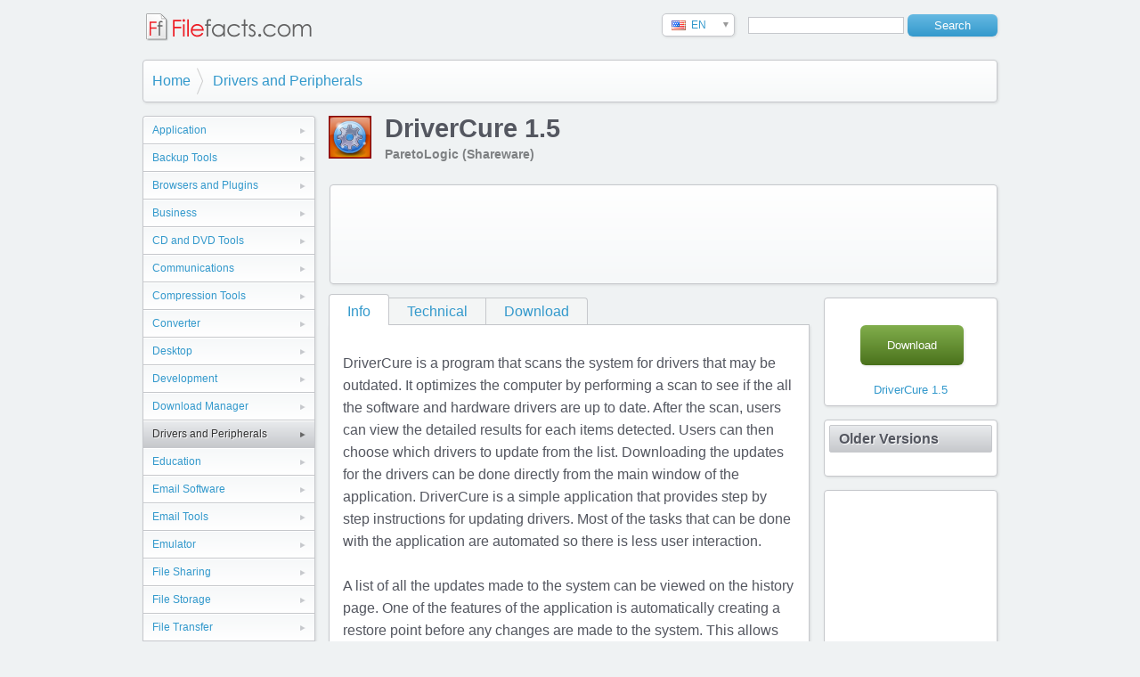

--- FILE ---
content_type: text/html
request_url: http://www.filefacts.com/drivercure-info
body_size: 9817
content:
<!DOCTYPE html>
<html lang="en">

<head>
<meta charset="utf-8">

<title>DriverCure - Filefacts.com</title>
<meta name="description" content="DriverCure is a program that scans the system for drivers that may be outdated. It optimizes the computer by performing a scan to see if the all the software and hardware drivers are up to date. Af..." />
<meta name="keywords" content="download software program application freeware shareware filefacts" />

<base href="http://www.filefacts.com/" />

<meta http-equiv="cleartype" content="on">
<meta http-equiv="X-UA-Compatible" content="IE=edge,chrome=1">
<meta name="viewport" content="width=device-width, initial-scale=1.0">
  
<link rel="shortcut icon" href="favicon.ico">
<link rel="apple-touch-icon" href="apple-touch-icon.png">

<link rel="stylesheet" href="styles.css?v=3" media="all">

<script src="https://ajax.googleapis.com/ajax/libs/jquery/1.9.1/jquery.min.js"></script>

<script src="js/picbox.js" type="text/javascript"></script>


<link rel="stylesheet" href="css/picbox.css" type="text/css" media="screen" />


<script type="text/javascript">

  var _gaq = _gaq || [];
  _gaq.push(['_setAccount', 'UA-36513852-1']);
  _gaq.push(['_trackPageview']);

  (function() {
    var ga = document.createElement('script'); ga.type = 'text/javascript'; ga.async = true;
    ga.src = ('https:' == document.location.protocol ? 'https://ssl' : 'http://www') + '.google-analytics.com/ga.js';
    var s = document.getElementsByTagName('script')[0]; s.parentNode.insertBefore(ga, s);
  })();

</script>

<script async src="https://pagead2.googlesyndication.com/pagead/js/adsbygoogle.js?client=ca-pub-1098087228258200" crossorigin="anonymous"></script>


</head>

<body>

<div class="container">

	  <h2 class="title"><a href="index.php" style="border-bottom:none"><img src="images/website-logo2.png" alt="Filefacts.com"></a></h2>
    
    <div class="search-box">
 		  <form id="searchform" name="searchform" action="search.php" method="get">
    	  <input type="text" class="search" name="q">
        <input type="submit" class="button" value="Search" />
      </form>
    </div>
    
    <div id="country-select">
  		<form action="server-side-script.php">
            <select id="country-options" name="country-options">
              <option selected="selected" title="#" value="us">EN</option>
            </select>
        <input value="Select" type="submit" />
      </form>
    </div>

    <div class="clear"></div>






    <ul class="breadcrumb">
    	<li><a href="./" title="Home">Home</a></li>
    	<li><a href="category.php?id=28">Drivers and Peripherals</a></li>
    </ul>
    <div class="clear"></div>


    <div class="left">
<!--    	<h3>Categories</h3>-->
        <ul class="categories">
<li><a href="category.php?id=41">Application</a></li>
<li><a href="category.php?id=21">Backup Tools</a></li>
<li><a href="category.php?id=2">Browsers and Plugins</a></li>
<li><a href="category.php?id=13">Business</a></li>
<li><a href="category.php?id=11">CD and DVD Tools</a></li>
<li><a href="category.php?id=3">Communications</a></li>
<li><a href="category.php?id=30">Compression Tools</a></li>
<li><a href="category.php?id=39">Converter</a></li>
<li><a href="category.php?id=4">Desktop</a></li>
<li><a href="category.php?id=5">Development</a></li>
<li><a href="category.php?id=34">Download Manager</a></li>
<li><a href="category.php?id=28" class="active">Drivers and Peripherals</a>
</li>
<li><a href="category.php?id=14">Education</a></li>
<li><a href="category.php?id=35">Email Software</a></li>
<li><a href="category.php?id=12">Email Tools</a></li>
<li><a href="category.php?id=48">Emulator</a></li>
<li><a href="category.php?id=6">File Sharing</a></li>
<li><a href="category.php?id=44">File Storage</a></li>
<li><a href="category.php?id=23">File Transfer</a></li>
<li><a href="category.php?id=43">File Viewer</a></li>
<li><a href="category.php?id=7">Games & Entertainment</a></li>
<li><a href="category.php?id=8">Graphic Apps</a></li>
<li><a href="category.php?id=38">Graphics Application</a></li>
<li><a href="category.php?id=9">Home & Hobby</a></li>
<li><a href="category.php?id=17">Home and Leisure</a></li>
<li><a href="category.php?id=18">Information Management</a></li>
<li><a href="category.php?id=45">Location Services</a></li>
<li><a href="category.php?id=1">Multimedia</a></li>
<li><a href="category.php?id=51">Network</a></li>
<li><a href="category.php?id=22">Photos and Images</a></li>
<li><a href="category.php?id=15">Programming</a></li>
<li><a href="category.php?id=46">Recovery</a></li>
<li><a href="category.php?id=47">Scheduling</a></li>
<li><a href="category.php?id=10">Security Tools</a></li>
<li><a href="category.php?id=16">Shell and Desktop</a></li>
<li><a href="category.php?id=37">Streaming</a></li>
<li><a href="category.php?id=29">System Utilities</a></li>
<li><a href="category.php?id=49">Translation</a></li>
<li><a href="category.php?id=40">Update Tools</a></li>
<li><a href="category.php?id=31">WildTangent</a></li>
<li><a href="category.php?id=42">Word Processor</a></li>
        </ul>
    </div>













    <img src="ico/8b0d09dbe05e01fa3f4f939af9642fd5.ico" width="48" height="48" class="results-icon" />
    <h1>DriverCure 1.5</h1>
    <h4 class="subtitle">ParetoLogic (Shareware)</h4>
    
    <div class="adbox-wide">

<script type="text/javascript"><!--
google_ad_client = "pub-1098087228258200";
google_ad_width = 728;
google_ad_height = 90;
google_ad_format = "728x90_as";
google_ad_type = "text_image";
google_ad_channel = "";
google_color_border = "FFFFFF";
google_color_bg = "FFFFFF";
google_color_link = "ED1C24";
google_color_text = "000000";
google_color_url = "ED1C24";
//--></script>
<script type="text/javascript"
  src="http://pagead2.googlesyndication.com/pagead/show_ads.js">
</script>

    </div>

    <div class="main">
        <ul class="tabs">
          	<li><a href="drivercure-info" class="active">Info</a></li>
            <li><a href="drivercure-technical">Technical</a></li>
            <li><a href="drivercure-download">Download</a></li>
        </ul>
        <div class="tab-page">
            <p>DriverCure is a program that scans the system for drivers that may be outdated. It optimizes the computer by performing a scan to see if the all the software and hardware drivers are up to date. After the scan, users can view the detailed results for each items detected. Users can then choose which drivers to update from the list. Downloading the updates for the drivers can be done directly from the main window of the application. DriverCure is a simple application that provides step by step instructions for updating drivers. Most of the tasks that can be done with the application are automated so there is less user interaction. <br /><br />A list of all the updates made to the system can be viewed on the history page. One of the features of the application is automatically creating a restore point before any changes are made to the system. This allows the user to restore the computer to a working state if something goes wrong after installing a driver. DriverCure’s driver database is regularly updated with a list of the newest software and hardware drivers. <br /><br />By default, the application runs a scan of the system twice a week. This schedule can be configured according to the user’s preferences.</p>




        </div>
    </div>


    <div class="right">


<div class="box" align="center">

                    <div class="actions" style="margin-right: 32px;margin-top: 25px;">
                        <a href="drivercure-download" class="button">Download</a>
                    </div>
                    <div class="clear"></div>
                    <a href="drivercure-download">DriverCure 1.5</a>
                  </div>
                  <div class="clear"></div>


    	<div class="box">
            <h3><a href="#">Older Versions</a></h3>
            <ul>
            </ul>
        </div>

    <div class="box" align="center">

<script type="text/javascript"><!--
google_ad_client = "pub-1098087228258200";
google_ad_width = 160;
google_ad_height = 600;
google_ad_format = "160x600_as";
google_ad_type = "text_image";
google_ad_channel = "";
google_color_border = "FFFFFF";
google_color_bg = "FFFFFF";
google_color_link = "ED1C24";
google_color_text = "000000";
google_color_url = "ED1C24";
//--></script>
<script type="text/javascript"
  src="http://pagead2.googlesyndication.com/pagead/show_ads.js">
</script>

    </div>

    	    
    </div>



    <div class="adbox-wide">

<script type="text/javascript"><!--
google_ad_client = "pub-1098087228258200";
google_ad_width = 728;
google_ad_height = 90;
google_ad_format = "728x90_as";
google_ad_type = "text_image";
google_ad_channel = "";
google_color_border = "FFFFFF";
google_color_bg = "FFFFFF";
google_color_link = "ED1C24";
google_color_text = "000000";
google_color_url = "ED1C24";
//--></script>
<script type="text/javascript"
  src="http://pagead2.googlesyndication.com/pagead/show_ads.js">
</script>

    </div>

    <div class="footer">
    	<p>&copy; Filefacts.com 2015 - All rights reserved.</p>
    	
      <div class="search-box">
 	  	  <form id="searchform2" name="searchform2" action="search.php" method="get">
      	  <input type="text" class="search" name="q">
          <input type="submit" class="button" value="Search" />
        </form>
      </div>
    	
      <ul class="footer-nav">
        <li><a href="terms.php">Terms and Conditions</a></li>
        <li><a href="terms.php#privacy">Privacy</a></li>
        <li><a href="terms.php#contact">Contact Us</a></li>
<!--
        <li><a href="#">Advertise</a></li>
        <li><a href="#">Download</a></li>
-->
      </ul>
    </div>
    
</div>

<script src="languageswitcher.js"></script>


</body>

</html>


--- FILE ---
content_type: text/html; charset=utf-8
request_url: https://www.google.com/recaptcha/api2/aframe
body_size: 267
content:
<!DOCTYPE HTML><html><head><meta http-equiv="content-type" content="text/html; charset=UTF-8"></head><body><script nonce="EeqsBkoFXWA8WpuYVqoiDw">/** Anti-fraud and anti-abuse applications only. See google.com/recaptcha */ try{var clients={'sodar':'https://pagead2.googlesyndication.com/pagead/sodar?'};window.addEventListener("message",function(a){try{if(a.source===window.parent){var b=JSON.parse(a.data);var c=clients[b['id']];if(c){var d=document.createElement('img');d.src=c+b['params']+'&rc='+(localStorage.getItem("rc::a")?sessionStorage.getItem("rc::b"):"");window.document.body.appendChild(d);sessionStorage.setItem("rc::e",parseInt(sessionStorage.getItem("rc::e")||0)+1);localStorage.setItem("rc::h",'1768747327882');}}}catch(b){}});window.parent.postMessage("_grecaptcha_ready", "*");}catch(b){}</script></body></html>